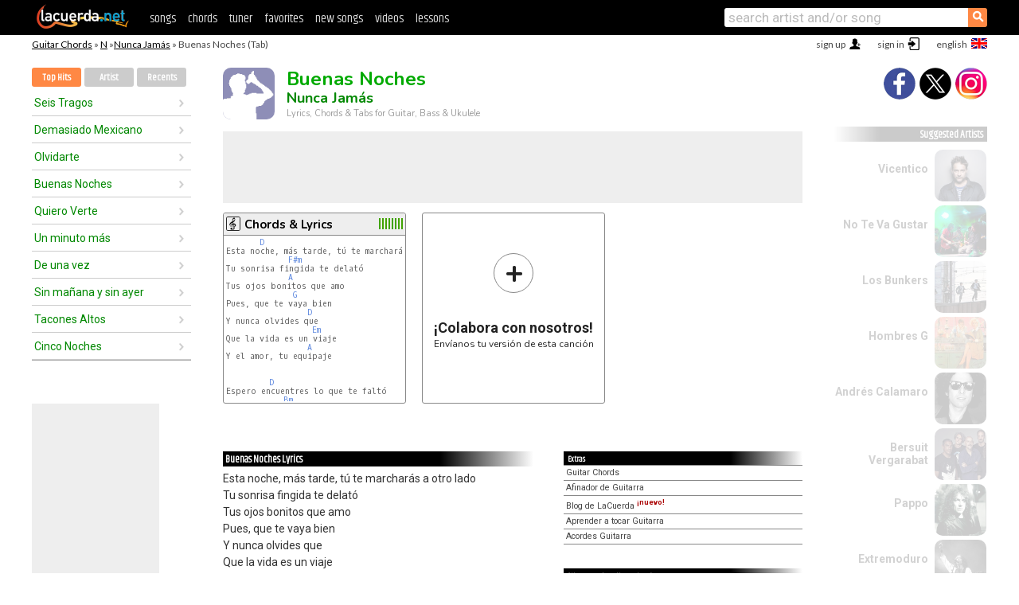

--- FILE ---
content_type: text/html; charset=UTF-8
request_url: https://chords.lacuerda.net/nunca_jamas/buenas_noches
body_size: 15555
content:
<!DOCTYPE HTML PUBLIC "-//W3C//DTD HTML 4.01 Transitional//EN" "http://www.w3.org/TR/html4/loose.dtd">
<HTML lang='en'>
<HEAD>
<META HTTP-EQUIV="Content-Language" CONTENT="en">
<META HTTP-EQUIV="Content-Type" CONTENT="text/html; charset=UTF-8">
<META HTTP-EQUIV="Content-Script-Type" CONTENT="text/javascript">
<meta name="viewport" content="width=device-width, initial-scale=1.0">
<META NAME="description" CONTENT="Chords of Buenas Noches, Nunca Jamás: Guitar Tabs & Chords.">
<META NAME="keywords" CONTENT="buenas noches nunca jamas, buenas noches nunca jamas chords, lyrics, tab, guitar, bass, ukulele">
<META NAME="date" CONTENT="2026-01-29">
<TITLE>BUENAS NOCHES: Chords & Lyrics for guitar, ukulele, bass & piano (Nunca Jamás)</TITLE>
<link rel='dns-prefetch' href='https://cdn.lacuerda.net'>
<link rel='dns-prefetch' href='https://www.googletagmanager.com'>
<link rel='dns-prefetch' href='https://fonts.googleapis.com'>
<link rel='dns-prefetch' href='https://fonts.gstatic.com'>
<link rel='dns-prefetch' href='https://cdn.insurads.com'>

<link rel='apple-touch-icon' href='//cdn.lacuerda.net/IMG/lc-favicon-196.png'>
<link rel='icon' href='//cdn.lacuerda.net/IMG/lc-favicon-32.png' type='image/png' sizes='32x32'/>
<link rel='icon' href='//cdn.lacuerda.net/IMG/lc-favicon-192.png' type='image/png' sizes='192x192'/>
<script src="//cdn.lacuerda.net/UTIL/mainJS.js"></script>
<script src='//cdn.lacuerda.net/ARCH/arch.js'></script>
<script src='/LANG/mainJSpatch.php?lang=EN'></script>
<script>
if (decodeURI(DO.cookie).indexOf('lc_stats=1') != -1 || 3 != 1) ADS('https://www.googletagmanager.com/gtag/js?id=UA-8916411-3');
window.dataLayer = window.dataLayer || []; function gtag(){dataLayer.push(arguments);} gtag('js', new Date());
gtag('config', 'UA-8916411-3', {'cookie_domain':'.lacuerda.net'});
var myAds = [{adu:'/37756251/728top', sz:[728, 90], id:'div-gpt-ad-1430236222398-0'}, {adu:'/37756251/160ros', sz:[160,600], id:'div-gpt-ad-1430236222398-1'}, {adu:'/37756251/300bot', sz:[300,250], id:'div-gpt-ad-1430236222398-2'}]; 

function tOpen(v) { ff = 'nunca_jamas/buenas_noches';sOpen(ff,v); } banTxtExp='Nunca Jamás'; movilVer='r=njms010';
</script>
<script async='async' src='https://www.googletagservices.com/tag/js/gpt.js'></script>
<script async='async' src="//acordes.lacuerda.net/UTIL/pb.js"></script>
<script async='async' src="//acordes.lacuerda.net/UTIL/pb_imp.js"></script>
<script async src="https://cdn.insurads.com/bootstrap/55QXK4XS.js"></script>


<LINK href="//acordes.lacuerda.net/UTIL/estilo.css" rel="stylesheet" type="text/css">
<meta property="og:site_name" content="LaCuerda.net" />
<meta property="og:type" content="website" />
<meta property="og:image" content="https://lacuerda.net/Promo/lcicon.gif" />
<meta property="og:url" content="https://chords.lacuerda.net/nunca_jamas/buenas_noches" />
<meta property="og:title" content="BUENAS NOCHES: Chords & Lyrics for guitar, ukulele, bass & piano (Nunca Jamás)" />
<script type="application/ld+json">
{"@context":"http://schema.org","@type":"MusicRecording","byArtist": { "@context":"http://schema.org", "@type":"MusicGroup", "name":"Nunca Jamás", "url":"https://chords.lacuerda.net/nunca_jamas/" },
"name":"Buenas Noches", "url":"https://chords.lacuerda.net/nunca_jamas/buenas_noches",
"description":"Chords of Buenas Noches, Nunca Jamás: Guitar Tabs & Chords.",
"datePublished":"2026-01-29", "dateModified":"2026-01-29"}
</script>
<script type="application/ld+json">
{ "@context":"http://schema.org", "@type":"CreativeWork", "name":"Buenas Noches" }
</script>
<script type="application/ld+json">
{ "@context": "http://schema.org", "@type": "BreadcrumbList", "itemListElement": [ 
  { "@type": "ListItem", "position": 1, "item": { "@id": "https://chords.lacuerda.net/tabs/n/", "name": "N" } },
  { "@type": "ListItem", "position": 2, "item": { "@id": "https://chords.lacuerda.net/nunca_jamas/", "name": "Nunca Jamás" } },
  { "@type": "ListItem", "position": 3, "item": { "@id": "https://chords.lacuerda.net/nunca_jamas/buenas_noches", "name": "Buenas Noches" }}
]}
</script>
<link rel='canonical' href='https://acordes.lacuerda.net/nunca_jamas/buenas_noches' />
<link rel='alternate' hreflang='es' href='https://acordes.lacuerda.net/nunca_jamas/buenas_noches' />
<link rel='alternate' hreflang='en' href='https://chords.lacuerda.net/nunca_jamas/buenas_noches' />
<link rel='alternate' hreflang='pt' href='https://cifras.lacuerda.net/nunca_jamas/buenas_noches' />
<script src="//lacuerda.net/UTIL/cal.php?c=njms010"></script>
<script>function rLaunch() { if (typeof(rLoaded) == 'undefined') setTimeout('rLaunch()', 50); else rLoaded(); }</script>
<meta property="og:description" content="Esta noche, más tarde, tú te marcharás a otro lado Tu sonrisa fingida te delató Tus ojos bonitos que amo Pues, que te vaya bien Y nunca olvides qu" />  <style>#ban728 { border:0 }#r_main td.c2 a { font-size:14px }#r_main td.c2 div { font-size:14px }</style>
</HEAD>

<BODY onload="; bidStart();">
<div id='mTopCont'></div>
<div id='mMask' style='display:none'></div>
<div id='mHead'>
	<div class='mhTit' ><a href='/tabs/'>Guitar Chords</a> &raquo <a href=/tabs/n/>N</a> &raquo;<a href=/nunca_jamas/>Nunca Jamás</a> &raquo; Buenas Noches (Tab)</div>
</div>
<script>mShTop();</script>
<div id='mCols'><div id='mLeft'>
<div id='mlMenu'>
<div class='mlTit tlTit'>
<a id='mlOpt1' class='sel' href='javascript:showPops()'>Top Hits</a>
<a id='mlOpt2' href='javascript:bandList("nunca_jamas", 0)'>Artist</a>
<a id='mlOpt3' href='javascript:listHist()'>Recents</a>
</div>
<div id='tNav' class='tNav'><div class='rList'><ul><li onclick='w.location="seis_tragos"'><a href='seis_tragos'>Seis Tragos</a></li><li onclick='w.location="demasiado_mexicano"'><a href='demasiado_mexicano'>Demasiado Mexicano</a></li><li onclick='w.location="olvidarte"'><a href='olvidarte'>Olvidarte</a></li><li onclick='w.location="buenas_noches"'><a href='buenas_noches'>Buenas Noches</a></li><li onclick='w.location="quiero_verte"'><a href='quiero_verte'>Quiero Verte</a></li><li onclick='w.location="un_minuto_mas"'><a href='un_minuto_mas'>Un minuto más</a></li><li onclick='w.location="de_una_vez"'><a href='de_una_vez'>De una vez</a></li><li onclick='w.location="sin_maniana_y_sin_ayer"'><a href='sin_maniana_y_sin_ayer'>Sin mañana y sin ayer</a></li><li onclick='w.location="tacones_altos"'><a href='tacones_altos'>Tacones Altos</a></li><li onclick='w.location="cinco_noches"'><a href='cinco_noches'>Cinco Noches</a></li></ul></div></div>

<div id=mSwitch style="display:none"></div>
</div>
<div id=ban160><div id='div-gpt-ad-1430236222398-1' style='height:600px; width:160px;'><script>googletag.cmd.push(function() { googletag.display('div-gpt-ad-1430236222398-1'); });</script></div></div><button ontouchstart="aBmark(); return false;" onclick="aBmark()" class=a_bmark>Add LaCuerda to<br>your bookmarks</button></div>

<div class='mBody'>
 
<div id='t_loader' class='rLoader' style='display:none'></div>
<form name=fcol method=get charset='utf-8' action='//lacuerda.net//Evolucion/envio/'><input type=hidden name=status value='P'><input type=hidden name=req_band value='Nunca Jamás'><input type=hidden name=req_rola value='Buenas Noches'></form>
<script>fcol=DO.forms.fcol; var mLoginAct = null;function colab(b,r) { if (LC_USER==null || LC_USER == '') { mLoginAct=function() {fcol.submit();}; mLogin(); } else fcol.submit(); }</script>
<img src='//cdn.lacuerda.net/IMG/artist1.png' class='bFoto bNoFoto' style='opacity:0.6; background:#448'><div id=r_head><H1>Buenas Noches <br><A href="./">Nunca Jamás</A></H1><H2>Lyrics, Chords & Tabs for Guitar, Bass & Ukulele</H2></div>
<div class=clear></div><div id=ban728><div id='div-gpt-ad-1430236222398-0'><script>googletag.cmd.push(function() { googletag.display('div-gpt-ad-1430236222398-0'); });</script></div></div>
<div id=a_cont><div id='rThumbs' class='rThumbs'><ul>
<li id='liElm1' onclick='tOpen(1)'><div class='rtHead'><div class='tipoIcon tiR'></div><div class='rtLabel'><a href='buenas_noches.shtml'>Chords & Lyrics</a></div><div id='cal1' class='mCalImg rtMejor'></div></div>
<div class='rtBody'><pre>       <A>D</A>                                        <A>Bm</A>
Esta noche, más tarde, tú te marcharás a otro lado
             <A>F#m</A>
Tu sonrisa fingida te delató
             <A>A</A>
Tus ojos bonitos que amo
              <A>G</A>
Pues, que te vaya bien
                 <A>D</A>
Y nunca olvides que
                  <A>Em</A>
Que la vida es un viaje
                 <A>A</A>
Y el amor, tu equipaje


         <A>D</A>
Espero encuentres lo que te faltó
            <A>Bm</A>
Pues en mi pecho no existe rencor
</pre></div></li>

<li id='rInvCol' onclick='alert("hola")'><div class='ricPlus'>&plus;</div><em>¡Colabora con nosotros!</em><br>Envíanos tu versión de esta canción</li>
</ul><br clear='all'></div>
<script>vList=[]</script>
<div id=banTxt></div>
</div>
<div id='rLeftCol'>
<div class=a_tit>Buenas Noches Lyrics</div><div class=rLetra>Esta noche, más tarde, tú te marcharás a otro lado<br>
Tu sonrisa fingida te delató<br>
Tus ojos bonitos que amo<br>
Pues, que te vaya bien<br>
Y nunca olvides que<br>
Que la vida es un viaje<br>
Y el amor, tu equipaje<br>
Espero encuentres lo que te faltó<br>
Pues en mi pecho no existe rencor<br>
Serás parte siempre de mi vida<br>
Aun después de que sane la herida<br>
Pues me hiciste ser alguien mejor<br>
Me aceptaste, me diste calor<br>
Serás parte siempre de mi vida<br>
Aun después de que sane la herida<br>
Buenas noches y adiós<br>
Fue un gusto conocerte<br>
Y cuando te marches de pronto me suelto llorando<br>
Será de algo triste que me acordé<br>
Tú sabes que siempre fui raro<br>
Y que te vaya bien<br>
Y nunca olvides que<br>
Que la vida es un viaje<br>
Y el amor, tu equipaje<br>
Espero encuentres lo que te faltó<br>
Pues en mi pecho no existe rencor<br>
Serás parte siempre de mi vida<br>
Aun después de que sane la herida<br>
Pues me hiciste ser alguien mejor<br>
Me aceptaste, me diste calor<br>
Serás parte siempre de mi vida<br>
Aun después de que sane la herida<br>
Buenas noches y adiós<br>
Fue un gusto conocerte<br>
La mejor cancion para un divorcio!<br>
Para la que fue la mujer de mi vida, hasta que ya no quiso!!</div><br>
</div>
<div id='rRightCol'>
<ul class='a_extra r_extra'><li>Extras</li>
<li><A href="https://lacuerda.net/Recursos/acordes/">Guitar Chords</A></li>
<li><A href="https://lacuerda.net/Recursos/afinador/">Afinador de Guitarra</A></li>
<li><A href="https://lacuerda.net/blog.php">Blog de LaCuerda <sup style='color:#a00; font-weight:bold'>¡nuevo!</sup></A></li>
<li><A href="https://lacuerda.net/Recursos/cursoguitarra/">Aprender a tocar Guitarra</A></li>
<li><A href="https://lacuerda.net/Evolucion/">Acordes Guitarra</A></li>
</ul>
</center><ul class='a_extra a_otras'><li>Other songs from Nunca Jamás</li>
<li><a href=quiero_verte>Quiero Verte, Nunca Jamás</A></li>
<li><a href=cinco_noches>Cinco Noches, Nunca Jamás</A></li>
<li><a href=tacones_altos>Tacones Altos, Nunca Jamás</A></li>
<li><a href=olvidarte>Olvidarte, Nunca Jamás</A></li>
<li><a href=un_minuto_mas>Un minuto más, Nunca Jamás</A></li>
</ul>
<A class=a_rlink href="/nunca_jamas/">[see all songs]</A>
</div><br clear=all><br>
<ul class=a_extra>
<li>Other interesting songs</li>
<li><a href=/cantores_del_alba/el_otonio_y_mi_tristeza>Chords of El otoño y mi tristeza</A></li><li><a href=/cantores_de_cuyo/la_tonada_del_amor>Chords of La tonada del amor</A></li><li><a href=/canto_del_loco/nada_de_nada>Chords of Nada de nada</A></li><li><a href=/cantinflas/que_mas_me_da>Chords of Que más me da</A></li><li><a href=/canciones_infantiles/rcp__cancion_de_la_reanimacion_para_ninios>Chords of RCP - canción de la reanimación para niños</A></li><li><a href=/canciones_infantiles/mi_carita_redondita>Chords of Mi carita redondita</A></li><li><a href=/campo_de_almas/tus_alas_caeran>Chords of Tus alas caerán</A></li><li><a href=/campedrinos/cuequita_del_desenganio>Chords of Cuequita del desengaño</A></li><li><a href=/camino_de_vida/constante_amor>Chords of Constante Amor</A></li><li><a href=/camila/este_momento>Chords of Este Momento</A></li></ul>
<div id='ban300'><div id='div-gpt-ad-1430236222398-2' style='height:250px; width:300px;'><script>googletag.cmd.push(function() { googletag.display('div-gpt-ad-1430236222398-2'); });</script></div></div>
<br clear=all style='height:1px; mrgin:0; padding:0'><center><A class=a_rlink style='display:inline' href="//acordes.lacuerda.net/nunca_jamas/buenas_noches">[Buenas Noches acordes]</A><A class=a_rlink style='display:inline' href="//cifras.lacuerda.net/nunca_jamas/buenas_noches">[Buenas Noches cifra]</A></center></div><div id='mRight'>
<div id='mrShare'><div class='shareBut insta' onclick='w.location="//instagram.com/lacuerdanet/"'></div><div class='shareBut tweet' onclick='tShare(1)'></div><div class='shareBut fbook' onclick='tShare(0)'></div></div>
<div class='mrPopList'><div class='a_tit'>Suggested Artists</div><ul>
<li onclick='window.location="/EN/vicentico/"'><div><a href='/EN/vicentico/'>Vicentico</a></div><img src='//cdn.lacuerda.net/FOTOS/vicentico.jpg' class='bFoto'></li>
<li onclick='window.location="/EN/no_te_va_gustar/"'><div><a href='/EN/no_te_va_gustar/'>No Te Va Gustar</a></div><img src='//cdn.lacuerda.net/FOTOS/no_te_va_gustar.jpg' class='bFoto'></li>
<li onclick='window.location="/EN/bunkers/"'><div><a href='/EN/bunkers/'>Los Bunkers</a></div><img src='//cdn.lacuerda.net/FOTOS/bunkers.jpg' class='bFoto'></li>
<li onclick='window.location="/EN/hombres_g/"'><div><a href='/EN/hombres_g/'>Hombres G</a></div><img src='//cdn.lacuerda.net/FOTOS/hombres_g.jpg' class='bFoto'></li>
<li onclick='window.location="/EN/andres_calamaro/"'><div><a href='/EN/andres_calamaro/'>Andrés Calamaro</a></div><img src='//cdn.lacuerda.net/FOTOS/andres_calamaro.jpg' class='bFoto'></li>
<li onclick='window.location="/EN/bersuit/"'><div><a href='/EN/bersuit/'>Bersuit Vergarabat</a></div><img src='//cdn.lacuerda.net/FOTOS/bersuit.jpg' class='bFoto'></li>
<li onclick='window.location="/EN/pappo/"'><div><a href='/EN/pappo/'>Pappo</a></div><img src='//cdn.lacuerda.net/FOTOS/pappo.jpg' class='bFoto'></li>
<li onclick='window.location="/EN/extremoduro/"'><div><a href='/EN/extremoduro/'>Extremoduro</a></div><img src='//cdn.lacuerda.net/FOTOS/extremoduro.jpg' class='bFoto'></li>
<li onclick='window.location="/EN/attaque_77/"'><div><a href='/EN/attaque_77/'>Attaque 77</a></div><img src='//cdn.lacuerda.net/FOTOS/attaque_77.jpg' class='bFoto'></li>
<li onclick='window.location="/EN/mana/"'><div><a href='/EN/mana/'>Maná</a></div><img src='//cdn.lacuerda.net/FOTOS/mana.jpg' class='bFoto'></li>
</ul></div>
<script>rLaunch(); aStats('rola')</script>
</div>
</div>
<div id='ban320'>
<div id='div-gpt-ad-1430236222398-3' style='height:50px; width:320px;'><script>googletag.cmd.push(function() { googletag.display('div-gpt-ad-1430236222398-3'); });</script></div></div>
<div id='mBot'>
<b>&copy;</b> LaCuerda<font color=#a0a0a0>.net</font> &middot <a href=//lacuerda.net/Extras/legal.php>legal notice</a> &middot; <a href=//lacuerda.net/Extras/privpol.php>privacy</a> &middot; <a title='Acordes de Guitarra' href='//lacuerda.net/'>es</a>
 &middot; <a title='Guitar Chords' href='//chords.lacuerda.net/'>en</a>
 &middot; <a title='Cifras de Violão' href='//cifras.lacuerda.net/'>pt</a>
 &middot; <a href=//lacuerda.net/Extras/contacto.php>contact us</a></div>
</body></html>
<font style="font-size:8px">DINAMICO</font>


--- FILE ---
content_type: text/html; charset=utf-8
request_url: https://www.google.com/recaptcha/api2/aframe
body_size: 267
content:
<!DOCTYPE HTML><html><head><meta http-equiv="content-type" content="text/html; charset=UTF-8"></head><body><script nonce="Pwt6uFW2nYeVnKeE5II6iQ">/** Anti-fraud and anti-abuse applications only. See google.com/recaptcha */ try{var clients={'sodar':'https://pagead2.googlesyndication.com/pagead/sodar?'};window.addEventListener("message",function(a){try{if(a.source===window.parent){var b=JSON.parse(a.data);var c=clients[b['id']];if(c){var d=document.createElement('img');d.src=c+b['params']+'&rc='+(localStorage.getItem("rc::a")?sessionStorage.getItem("rc::b"):"");window.document.body.appendChild(d);sessionStorage.setItem("rc::e",parseInt(sessionStorage.getItem("rc::e")||0)+1);localStorage.setItem("rc::h",'1769674498200');}}}catch(b){}});window.parent.postMessage("_grecaptcha_ready", "*");}catch(b){}</script></body></html>

--- FILE ---
content_type: application/javascript; charset=utf-8
request_url: https://fundingchoicesmessages.google.com/f/AGSKWxUdvqXETDOjfg6KSxwB0OJ8pxlHwYAKXXVccTs84y-IYEg1_8klsH-ONvbsxlmErM4IlyY0MCKvUSYxsQ-3zVQNwOjL1gQ4CBlNIwKYWSSMOvGWn8b0ojX2RoQVjUinnXT-KpyDI1yllKNr_3S-PzjwJk__LcIgzNL2XQDEO6wVJ8Hd_2eO4ue0zSkk/_/ad_squares./adsession./pullads._ad_sense//iframeadopinionarticle_
body_size: -1283
content:
window['9c54f2f8-d431-4ef5-a752-aa29a03dabd6'] = true;